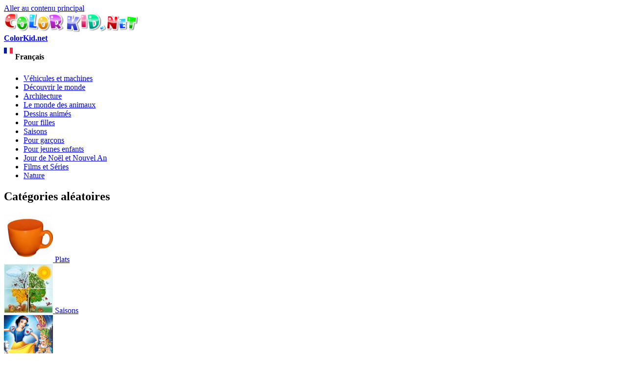

--- FILE ---
content_type: text/html; charset=utf-8
request_url: https://fr.colorkid.net/coloriages-pour-jeunes-enfants/coloriages-pour-les-tout-petits/coloriage-feuille-de-chene
body_size: 9595
content:
  <!DOCTYPE html PUBLIC "-//W3C//DTD XHTML+RDFa 1.0//EN"
  "http://www.w3.org/MarkUp/DTD/xhtml-rdfa-1.dtd">
  <html xmlns="http://www.w3.org/1999/xhtml" lang="French" xml:lang="fr" version="XHTML+RDFa 1.0" dir="ltr"
  xmlns:content="http://purl.org/rss/1.0/modules/content/"
  xmlns:dc="http://purl.org/dc/terms/"
  xmlns:foaf="http://xmlns.com/foaf/0.1/"
  xmlns:og="http://ogp.me/ns#"
  xmlns:rdfs="http://www.w3.org/2000/01/rdf-schema#"
  xmlns:sioc="http://rdfs.org/sioc/ns#"
  xmlns:sioct="http://rdfs.org/sioc/types#"
  xmlns:skos="http://www.w3.org/2004/02/skos/core#"
  xmlns:xsd="http://www.w3.org/2001/XMLSchema#">
<head profile="http://www.w3.org/1999/xhtml/vocab">
<meta name="msvalidate.01" content="4C27160F043B27A357A02C0D1E13CB54" />
<meta name="baidu-site-verification" content="x6c98j0foP" />
  <meta http-equiv="Content-Type" content="text/html; charset=utf-8" />
<link rel="alternate" href="https://colorkid.net/coloring-pages-young-children/coloring-pages-tiny-tots/coloring-page-oak-leaf" hreflang="en" />
	<link rel="alternate" href="https://ru.colorkid.net/raskraski-dlya-malenkih-detey/raskraski-dlya-samyh-malenkih/raskraska-listochek-duba" hreflang="ru" />
	<link rel="alternate" href="https://ar.colorkid.net/%D8%B5%D9%81%D8%AD%D8%A7%D8%AA%20%D8%AA%D9%84%D9%88%D9%8A%D9%86-%D9%84%D9%84%D8%A3%D8%B7%D9%81%D8%A7%D9%84-%D8%A7%D9%84%D8%B5%D8%BA%D8%A7%D8%B1/%D8%B5%D9%81%D8%AD%D8%A7%D8%AA%20%D8%AA%D9%84%D9%88%D9%8A%D9%86-%D9%84%D9%84%D8%A3%D8%B7%D9%81%D8%A7%D9%84-%D8%A7%D9%84%D8%B5%D8%BA%D8%A7%D8%B1/%D8%AA%D9%84%D9%88%D9%8A%D9%86%20%D8%B5%D9%81%D8%AD%D8%A9-%D9%88%D8%B1%D9%82%D8%A9-%D8%A7%D9%84%D8%A8%D9%84%D9%88%D8%B7" hreflang="ar" />
	<link rel="alternate" href="https://cn.colorkid.net/%E5%A1%AB%E8%89%B2%E9%A0%81/%E5%A1%AB%E8%89%B2%E7%94%BB-%E7%B5%A6%E5%B9%BC%E5%85%92/%E5%A1%AB%E8%89%B2%E7%94%BB-%E6%A9%A1%E6%A0%91%E5%8F%B6" hreflang="zh-hans" />
	<link rel="alternate" href="https://de.colorkid.net/malvorlagen-f%C3%BCr-junge-kinder/malvorlagen-f%C3%BCr-kleine-knirpse/malvorlagen-eichenblatt" hreflang="de" />
	<link rel="alternate" href="https://it.colorkid.net/disegni-da-colorare-bambini-piccoli/disegni-da-colorare/disegni-da-colorar-foglia-di-quercia" hreflang="it" />
	<link rel="alternate" href="https://ja.colorkid.net/%E3%81%AC%E3%82%8A%E3%81%88-%E5%B9%BC%E5%85%90%E7%94%A8/%E3%81%AC%E3%82%8A%E3%81%88/%E3%81%AC%E3%82%8A%E3%81%88-%E3%82%AA%E3%83%BC%E3%82%AF%E3%83%AA%E3%83%BC%E3%83%95" hreflang="ja" />
	<link rel="alternate" href="https://pl.colorkid.net/kolorowanki-dla-ma%C5%82ych-dzieci/kolorowanki-dla-maluch%C3%B3w/kolorowanka-li%C5%9B%C4%87-d%C4%99bu" hreflang="pl" />
	<link rel="alternate" href="https://pt.colorkid.net/desenhos-para-colorir-para-crian%C3%A7as/desenhos-para-colorir-para-os-baixinhos/desenho-para-colorir-folha-de-carvalho" hreflang="pt" />
	<link rel="alternate" href="https://es.colorkid.net/dibujos-para-colorear-para-ni%C3%B1os-peque%C3%B1os/dibujos-para-colorear-para-los-m%C3%A1s-peque%C3%B1os/dibujo-para-colorear-oak-leaf" hreflang="es" />
	<link rel="alternate" href="https://tr.colorkid.net/boyama-sayfalar%C4%B1-k%C3%BC%C3%A7%C3%BCk-%C3%A7ocuklar-i%C3%A7in/boyama-sayfalar%C4%B1-k%C3%BC%C3%A7%C3%BCk-%C3%A7ocuklar-i%C3%A7in/boyama-sayfas%C4%B1-folha-de-carvalho" hreflang="tr" />
	<meta name="viewport" content="width=device-width, initial-scale=1"><link rel="shortcut icon" href="https://fr.colorkid.net/misc/favicon.ico" type="image/vnd.microsoft.icon" />
  	
    <title>Coloriage - feuille de chene</title>
  	  
      <meta name="description" content="Vous pouvez télécharger et imprimer les pages à colorier pour les enfants feuille de chene depuis notre site Web.">
      <meta property="og:title" content="Coloriage - feuille de chene" />
      <meta property="og:type" content="website" />
      <meta property="og:description" content="Vous pouvez télécharger et imprimer les pages à colorier pour les enfants feuille de chene depuis notre site Web." />
      <meta property="og:image" content="//fr.colorkid.net/sites/default/files/1433778741_4.gif" />
      <meta property="og:image:type" content="image/gif" />
      <meta property="og:image:width" content="454" /> 
      <meta property="og:image:height" content="510" />
      <style type="text/css" media="all">
@import url("https://fr.colorkid.net/modules/system/system.base.css?q3oq75");
@import url("https://fr.colorkid.net/modules/system/system.menus.css?q3oq75");
@import url("https://fr.colorkid.net/modules/system/system.messages.css?q3oq75");
@import url("https://fr.colorkid.net/modules/system/system.theme.css?q3oq75");
</style>
<style type="text/css" media="all">
@import url("https://fr.colorkid.net/modules/field/theme/field.css?q3oq75");
@import url("https://fr.colorkid.net/modules/node/node.css?q3oq75");
@import url("https://fr.colorkid.net/modules/search/search.css?q3oq75");
@import url("https://fr.colorkid.net/modules/user/user.css?q3oq75");
@import url("https://fr.colorkid.net/sites/all/modules/views/css/views.css?q3oq75");
</style>
<style type="text/css" media="all">
@import url("https://fr.colorkid.net/sites/all/modules/ctools/css/ctools.css?q3oq75");
@import url("https://fr.colorkid.net/sites/all/libraries/prettyPhoto/css/prettyPhoto.css?q3oq75");
@import url("https://fr.colorkid.net/sites/all/libraries/slick/slick.css?q3oq75");
@import url("https://fr.colorkid.net/sites/all/libraries/slick/slick-theme.css?q3oq75");
@import url("https://fr.colorkid.net/themes/bartik/print_cust.css?q3oq75");
</style>
<style type="text/css" media="all">
@import url("https://fr.colorkid.net/themes/bartik/css/layout.css?q3oq75");
@import url("https://fr.colorkid.net/themes/bartik/css/style.css?q3oq75");
@import url("https://fr.colorkid.net/themes/bartik/css/colors.css?q3oq75");
</style>
<style type="text/css" media="print">
@import url("https://fr.colorkid.net/themes/bartik/css/print.css?q3oq75");
</style>

<!--[if lte IE 7]>
<link type="text/css" rel="stylesheet" href="https://fr.colorkid.net/themes/bartik/css/ie.css?q3oq75" media="all" />
<![endif]-->

<!--[if IE 6]>
<link type="text/css" rel="stylesheet" href="https://fr.colorkid.net/themes/bartik/css/ie6.css?q3oq75" media="all" />
<![endif]-->
      <script type="text/javascript" src="https://fr.colorkid.net/sites/all/modules/jquery_update/replace/jquery/1.8/jquery.min.js?v=1.8.3"></script>
<script type="text/javascript" src="https://fr.colorkid.net/misc/jquery.once.js?v=1.2"></script>
<script type="text/javascript" src="https://fr.colorkid.net/misc/drupal.js?q3oq75"></script>
<script type="text/javascript" src="https://fr.colorkid.net/sites/all/modules/jquery_update/replace/ui/external/jquery.cookie.js?v=67fb34f6a866c40d0570"></script>
<script type="text/javascript" src="https://fr.colorkid.net/sites/default/files/languages/fr_RSDrnXOuiXVyCD9qE20D5yMSftifvZwdRoVBkM-aUps.js?q3oq75"></script>
<script type="text/javascript" src="https://fr.colorkid.net/sites/all/modules/authcache/authcache.js?q3oq75"></script>
<script type="text/javascript" src="https://fr.colorkid.net/sites/all/libraries/prettyPhoto/js/jquery.prettyPhoto.js?q3oq75"></script>
<script type="text/javascript" src="https://fr.colorkid.net/sites/all/libraries/slick/slick.min.js?q3oq75"></script>
<script type="text/javascript" src="//fr.colorkid.net/themes/bartik/custom.js?q3oq75"></script>
<script type="text/javascript" src="//fr.colorkid.net/themes/bartik/cookieconsent.min.js?q3oq75"></script>
<script type="text/javascript" src="//fr.colorkid.net/sites/all/libraries/jquery.ddslick.min.js?q3oq75"></script>
<script type="text/javascript" src="https://fr.colorkid.net/sites/all/libraries/jquery.ddslick.min.js?q3oq75"></script>
<script type="text/javascript">
<!--//--><![CDATA[//><!--
jQuery.extend(Drupal.settings, {"basePath":"\/","pathPrefix":"","ajaxPageState":{"theme":"bartik","theme_token":"bctk3L9WxRsQeEJUhO_zXDIttSaOHUlB1UdeyROAYOc","js":{"sites\/all\/modules\/jquery_update\/replace\/jquery\/1.8\/jquery.min.js":1,"misc\/jquery.once.js":1,"misc\/drupal.js":1,"sites\/all\/modules\/jquery_update\/replace\/ui\/external\/jquery.cookie.js":1,"public:\/\/languages\/fr_RSDrnXOuiXVyCD9qE20D5yMSftifvZwdRoVBkM-aUps.js":1,"sites\/all\/modules\/authcache\/authcache.js":1,"sites\/all\/libraries\/prettyPhoto\/js\/jquery.prettyPhoto.js":1,"sites\/all\/libraries\/slick\/slick.min.js":1,"\/\/fr.colorkid.net\/themes\/bartik\/custom.js":1,"\/\/fr.colorkid.net\/themes\/bartik\/cookieconsent.min.js":1,"\/\/fr.colorkid.net\/sites\/all\/libraries\/jquery.ddslick.min.js":1,"sites\/all\/libraries\/jquery.ddslick.min.js":1},"css":{"modules\/system\/system.base.css":1,"modules\/system\/system.menus.css":1,"modules\/system\/system.messages.css":1,"modules\/system\/system.theme.css":1,"modules\/field\/theme\/field.css":1,"modules\/node\/node.css":1,"modules\/search\/search.css":1,"modules\/user\/user.css":1,"sites\/all\/modules\/views\/css\/views.css":1,"sites\/all\/modules\/ctools\/css\/ctools.css":1,"sites\/all\/libraries\/prettyPhoto\/css\/prettyPhoto.css":1,"sites\/all\/libraries\/slick\/slick.css":1,"sites\/all\/libraries\/slick\/slick-theme.css":1,"themes\/bartik\/print_cust.css":1,"themes\/bartik\/css\/layout.css":1,"themes\/bartik\/css\/style.css":1,"themes\/bartik\/css\/colors.css":1,"themes\/bartik\/css\/print.css":1,"themes\/bartik\/css\/ie.css":1,"themes\/bartik\/css\/ie6.css":1}},"authcache":{"q":"node\/2212","cp":{"path":"\/","domain":".fr.colorkid.net","secure":true},"cl":1}});
//--><!]]>
</script>
<!-- Global site tag (gtag.js) - Google Analytics -->
<script async src="https://www.googletagmanager.com/gtag/js?id=UA-46283475-16"></script>
<script>
  window.dataLayer = window.dataLayer || [];
  function gtag(){dataLayer.push(arguments);}
  gtag('js', new Date());
  gtag('config', 'UA-46283475-16');
</script>
<script data-ad-client="ca-pub-2690965360786804" async src="https://pagead2.googlesyndication.com/pagead/js/adsbygoogle.js"></script>

<script type="text/javascript">var switchTo5x=true;</script>

<!--<script type="text/javascript">stLight.options({publisher: "a3bdb91c-e330-44f4-9426-bc32f0651654", doNotHash: true, doNotCopy: false, hashAddressBar: false});</script>-->
<script type="text/javascript">
   window.print_text = "Imprimer";
    window.save_text = "Téléchargement";
</script>
   <link rel="shortcut icon" href="/img/fav/favicon.png" type="image/png">
    <link rel="apple-touch-icon" sizes="57x57" href="/img/fav/apple-touch-icon-57x57.png">
    <link rel="apple-touch-icon" sizes="60x60" href="/img/fav/apple-touch-icon-60x60.png">
    <link rel="apple-touch-icon" sizes="72x72" href="/img/fav/apple-touch-icon-72x72.png">
    <link rel="apple-touch-icon" sizes="76x76" href="/img/fav/apple-touch-icon-76x76.png">
    <link rel="apple-touch-icon" sizes="114x114" href="/img/fav/apple-touch-icon-114x114.png">
    <link rel="apple-touch-icon" sizes="120x120" href="/img/fav/apple-touch-icon-120x120.png">
    <link rel="apple-touch-icon" sizes="144x144" href="/img/fav/apple-touch-icon-144x144.png">
    <link rel="apple-touch-icon" sizes="152x152" href="/img/fav/apple-touch-icon-152x152.png">
    <link rel="apple-touch-icon" sizes="180x180" href="/img/fav/apple-touch-icon-180x180.png">
    <link rel="icon" type="image/png" href="/img/fav/favicon-16x16.png" sizes="16x16">
    <link rel="icon" type="image/png" href="/img/fav/favicon-32x32.png" sizes="32x32">
    <link rel="icon" type="image/png" href="/img/fav/favicon-96x96.png" sizes="96x96">
    <link rel="icon" type="image/png" href="/img/fav/android-chrome-192x192.png" sizes="192x192">
    <meta name="msapplication-square70x70logo" content="/img/fav/smalltile.png" />
    <meta name="msapplication-square150x150logo" content="/img/fav/mediumtile.png" />
    <meta name="msapplication-wide310x150logo" content="/img/fav/widetile.png" />
    <meta name="msapplication-square310x310logo" content="/img/fav/largetile.png" />
    <meta name="theme-color" content="#ff600094">
</head>
<body class="html not-front not-logged-in one-sidebar sidebar-first page-node page-node- page-node-2212 node-type-article i18n-fr" >
  <div id="skip-link">
    <a href="#main-content" class="element-invisible element-focusable">Aller au contenu principal</a>
  </div>
    <div id="page-wrapper"><div id="page">

  <div id="header" class="without-secondary-menu"><div class="section clearfix">

          <a href="https://fr.colorkid.net/" title="Accueil" rel="home" id="logo">
        <img src="https://fr.colorkid.net/sites/default/files/logo_0.png" alt="Accueil" />
      </a>
    
          <div id="name-and-slogan">

                              <div id="site-name" class="element-invisible">
              <strong>
                <a href="https://fr.colorkid.net/" title="Accueil" rel="home"><span>ColorKid.net</span></a>
              </strong>
            </div>
                  
        
      </div> <!-- /#name-and-slogan -->
    
      <div class="region region-header">
    <div id="block-myblocks-languageselect" class="block block-myblocks">

    
  <div class="content">
    <select id="language" name="language" onchange="location = this.options[this.selectedIndex].value;"><option plain='//colorkid.net/coloring-pages-young-children/coloring-pages-tiny-tots/coloring-page-oak-leaf' value='//colorkid.net/coloring-pages-young-children/coloring-pages-tiny-tots/coloring-page-oak-leaf'    data-imagesrc='/sites/all/modules/languageicons/flags/en.png'  >English</option><option plain='//ru.colorkid.net/raskraski-dlya-malenkih-detey/raskraski-dlya-samyh-malenkih/raskraska-listochek-duba' value='//ru.colorkid.net/raskraski-dlya-malenkih-detey/raskraski-dlya-samyh-malenkih/raskraska-listochek-duba'    data-imagesrc='/sites/all/modules/languageicons/flags/ru.png'  >Русский</option><option plain='//ar.colorkid.net/%D8%B5%D9%81%D8%AD%D8%A7%D8%AA%20%D8%AA%D9%84%D9%88%D9%8A%D9%86-%D9%84%D9%84%D8%A3%D8%B7%D9%81%D8%A7%D9%84-%D8%A7%D9%84%D8%B5%D8%BA%D8%A7%D8%B1/%D8%B5%D9%81%D8%AD%D8%A7%D8%AA%20%D8%AA%D9%84%D9%88%D9%8A%D9%86-%D9%84%D9%84%D8%A3%D8%B7%D9%81%D8%A7%D9%84-%D8%A7%D9%84%D8%B5%D8%BA%D8%A7%D8%B1/%D8%AA%D9%84%D9%88%D9%8A%D9%86%20%D8%B5%D9%81%D8%AD%D8%A9-%D9%88%D8%B1%D9%82%D8%A9-%D8%A7%D9%84%D8%A8%D9%84%D9%88%D8%B7' value='//ar.colorkid.net/%D8%B5%D9%81%D8%AD%D8%A7%D8%AA%20%D8%AA%D9%84%D9%88%D9%8A%D9%86-%D9%84%D9%84%D8%A3%D8%B7%D9%81%D8%A7%D9%84-%D8%A7%D9%84%D8%B5%D8%BA%D8%A7%D8%B1/%D8%B5%D9%81%D8%AD%D8%A7%D8%AA%20%D8%AA%D9%84%D9%88%D9%8A%D9%86-%D9%84%D9%84%D8%A3%D8%B7%D9%81%D8%A7%D9%84-%D8%A7%D9%84%D8%B5%D8%BA%D8%A7%D8%B1/%D8%AA%D9%84%D9%88%D9%8A%D9%86%20%D8%B5%D9%81%D8%AD%D8%A9-%D9%88%D8%B1%D9%82%D8%A9-%D8%A7%D9%84%D8%A8%D9%84%D9%88%D8%B7'    data-imagesrc='/sites/all/modules/languageicons/flags/ar.png'  >العربية</option><option plain='//cn.colorkid.net/%E5%A1%AB%E8%89%B2%E9%A0%81/%E5%A1%AB%E8%89%B2%E7%94%BB-%E7%B5%A6%E5%B9%BC%E5%85%92/%E5%A1%AB%E8%89%B2%E7%94%BB-%E6%A9%A1%E6%A0%91%E5%8F%B6' value='//cn.colorkid.net/%E5%A1%AB%E8%89%B2%E9%A0%81/%E5%A1%AB%E8%89%B2%E7%94%BB-%E7%B5%A6%E5%B9%BC%E5%85%92/%E5%A1%AB%E8%89%B2%E7%94%BB-%E6%A9%A1%E6%A0%91%E5%8F%B6'    data-imagesrc='/sites/all/modules/languageicons/flags/zh.png'  >简体中文</option><option plain='//fr.colorkid.net/coloriages-pour-jeunes-enfants/coloriages-pour-les-tout-petits/coloriage-feuille-de-chene' value='//fr.colorkid.net/coloriages-pour-jeunes-enfants/coloriages-pour-les-tout-petits/coloriage-feuille-de-chene' selected='selected'   data-imagesrc='/sites/all/modules/languageicons/flags/fr.png'  >Français</option><option plain='//de.colorkid.net/malvorlagen-f%C3%BCr-junge-kinder/malvorlagen-f%C3%BCr-kleine-knirpse/malvorlagen-eichenblatt' value='//de.colorkid.net/malvorlagen-f%C3%BCr-junge-kinder/malvorlagen-f%C3%BCr-kleine-knirpse/malvorlagen-eichenblatt'    data-imagesrc='/sites/all/modules/languageicons/flags/de.png'  >Deutsch</option><option plain='//it.colorkid.net/disegni-da-colorare-bambini-piccoli/disegni-da-colorare/disegni-da-colorar-foglia-di-quercia' value='//it.colorkid.net/disegni-da-colorare-bambini-piccoli/disegni-da-colorare/disegni-da-colorar-foglia-di-quercia'    data-imagesrc='/sites/all/modules/languageicons/flags/it.png'  >Italiano</option><option plain='//ja.colorkid.net/%E3%81%AC%E3%82%8A%E3%81%88-%E5%B9%BC%E5%85%90%E7%94%A8/%E3%81%AC%E3%82%8A%E3%81%88/%E3%81%AC%E3%82%8A%E3%81%88-%E3%82%AA%E3%83%BC%E3%82%AF%E3%83%AA%E3%83%BC%E3%83%95' value='//ja.colorkid.net/%E3%81%AC%E3%82%8A%E3%81%88-%E5%B9%BC%E5%85%90%E7%94%A8/%E3%81%AC%E3%82%8A%E3%81%88/%E3%81%AC%E3%82%8A%E3%81%88-%E3%82%AA%E3%83%BC%E3%82%AF%E3%83%AA%E3%83%BC%E3%83%95'    data-imagesrc='/sites/all/modules/languageicons/flags/ja.png'  >日本語</option><option plain='//pl.colorkid.net/kolorowanki-dla-ma%C5%82ych-dzieci/kolorowanki-dla-maluch%C3%B3w/kolorowanka-li%C5%9B%C4%87-d%C4%99bu' value='//pl.colorkid.net/kolorowanki-dla-ma%C5%82ych-dzieci/kolorowanki-dla-maluch%C3%B3w/kolorowanka-li%C5%9B%C4%87-d%C4%99bu'    data-imagesrc='/sites/all/modules/languageicons/flags/pl.png'  >Polski</option><option plain='//pt.colorkid.net/desenhos-para-colorir-para-crian%C3%A7as/desenhos-para-colorir-para-os-baixinhos/desenho-para-colorir-folha-de-carvalho' value='//pt.colorkid.net/desenhos-para-colorir-para-crian%C3%A7as/desenhos-para-colorir-para-os-baixinhos/desenho-para-colorir-folha-de-carvalho'    data-imagesrc='/sites/all/modules/languageicons/flags/pt-pt.png'  >Português</option><option plain='//es.colorkid.net/dibujos-para-colorear-para-ni%C3%B1os-peque%C3%B1os/dibujos-para-colorear-para-los-m%C3%A1s-peque%C3%B1os/dibujo-para-colorear-oak-leaf' value='//es.colorkid.net/dibujos-para-colorear-para-ni%C3%B1os-peque%C3%B1os/dibujos-para-colorear-para-los-m%C3%A1s-peque%C3%B1os/dibujo-para-colorear-oak-leaf'    data-imagesrc='/sites/all/modules/languageicons/flags/es.png'  >Español</option><option plain='//tr.colorkid.net/boyama-sayfalar%C4%B1-k%C3%BC%C3%A7%C3%BCk-%C3%A7ocuklar-i%C3%A7in/boyama-sayfalar%C4%B1-k%C3%BC%C3%A7%C3%BCk-%C3%A7ocuklar-i%C3%A7in/boyama-sayfas%C4%B1-folha-de-carvalho' value='//tr.colorkid.net/boyama-sayfalar%C4%B1-k%C3%BC%C3%A7%C3%BCk-%C3%A7ocuklar-i%C3%A7in/boyama-sayfalar%C4%B1-k%C3%BC%C3%A7%C3%BCk-%C3%A7ocuklar-i%C3%A7in/boyama-sayfas%C4%B1-folha-de-carvalho'    data-imagesrc='/sites/all/modules/languageicons/flags/tr.png'  >Türkçe</option></select>

    <script type="text/javascript">
    jQuery(document).ready(function(){
       jQuery("#language").ddslick();
    });
    </script>
     </div>
</div>
  </div>

    
    
  </div></div> <!-- /.section, /#header -->

  
  
  <div id="main-wrapper" class="clearfix"><div id="main" class="clearfix">

   

          <div id="sidebar-first" class="column sidebar"><div class="section">
          <div class="region region-sidebar-first">
    <div id="block-myblocks-trees" class="block block-myblocks">

    
  <div class="content">
    <ul class="taxonomy_menu"><li class="tree_1"><a href="https://fr.colorkid.net/coloriages-v%C3%A9hicules-et-machines">Véhicules et machines</a></li><li class="tree_2"><a href="https://fr.colorkid.net/coloriages-d%C3%A9couvrir-le-monde">Découvrir le monde</a></li><li class="tree_3"><a href="https://fr.colorkid.net/coloriages-architecture">Architecture</a></li><li class="tree_4"><a href="https://fr.colorkid.net/coloriages-le-monde-des-animaux">Le monde des animaux</a></li><li class="tree_5"><a href="https://fr.colorkid.net/coloriages-dessins-anim%C3%A9s">Dessins animés</a></li><li class="tree_6"><a href="https://fr.colorkid.net/coloriages-pour-filles">Pour filles</a></li><li class="tree_7"><a href="https://fr.colorkid.net/coloriages-saisons">Saisons</a></li><li class="tree_8"><a href="https://fr.colorkid.net/coloriages-pour-gar%C3%A7ons">Pour garçons</a></li><li class="tree_9 active-trail"><a href="https://fr.colorkid.net/coloriages-pour-jeunes-enfants">Pour jeunes enfants</a></li><li class="tree_10"><a href="https://fr.colorkid.net/coloriages-jour-de-no%C3%ABl-et-nouvel">Jour de Noël et Nouvel An</a></li><li class="tree_11"><a href="https://fr.colorkid.net/coloriages-films-et-s%C3%A9ries">Films et Séries</a></li><li class="tree_12"><a href="https://fr.colorkid.net/coloriages-nature">Nature</a></li></ul>  </div>
</div>
<div id="block-myblocks-randomtreestax" class="block block-myblocks">

    <h2>Catégories aléatoires</h2>
  
  <div class="content">
    
  

    <div id="main_random">
          <div class="picture_random">
            <a href="https://fr.colorkid.net/coloriages-pour-jeunes-enfants/coloriages-plats">
              <span>
              <img src="https://fr.colorkid.net/sites/default/files/styles/thumbnail/public/posuda.png?itok=_UNumgvS" class="img_random" alt="Plats" title="Téléchargez ou imprimez la page à colorier  Plats"  />
              </span>
             Plats
            </a>
          </div>
       
       
          <div class="picture_random">
            <a href="https://fr.colorkid.net/coloriages-saisons">
              <span>
              <img src="https://fr.colorkid.net/sites/default/files/styles/thumbnail/public/31_24.jpg?itok=Alflb-Y9" class="img_random" alt="Saisons" title="Téléchargez ou imprimez la page à colorier  Saisons"  />
              </span>
             Saisons
            </a>
          </div>
       
       
          <div class="picture_random">
            <a href="https://fr.colorkid.net/coloriages-dessins-anim%C3%A9s/coloriages-blanche-neige-et-les-sept-nains">
              <span>
              <img src="https://fr.colorkid.net/sites/default/files/styles/thumbnail/public/SnowWhite.png?itok=7m2C82cK" class="img_random" alt="Blanche-neige et les sept nains" title="Téléchargez ou imprimez la page à colorier  Blanche-neige et les sept nains"  />
              </span>
             Blanche-neige et les sept nains
            </a>
          </div>
       
       
          <div class="picture_random">
            <a href="https://fr.colorkid.net/coloriages-dessins-anim%C3%A9s/coloriages-sonic-x">
              <span>
              <img src="https://fr.colorkid.net/sites/default/files/styles/thumbnail/public/Sonic.png?itok=FgZPOzMI" class="img_random" alt="Sonic X" title="Téléchargez ou imprimez la page à colorier  Sonic X"  />
              </span>
             Sonic X
            </a>
          </div>
       
       
          <div class="picture_random">
            <a href="https://fr.colorkid.net/coloriages-pour-jeunes-enfants/coloriages-voitures-et-camions">
              <span>
              <img src="https://fr.colorkid.net/sites/default/files/styles/thumbnail/public/transport_0.png?itok=YW0xIfMB" class="img_random" alt="Voitures et camions" title="Téléchargez ou imprimez la page à colorier  Voitures et camions"  />
              </span>
             Voitures et camions
            </a>
          </div>
       
       
          <div class="picture_random">
            <a href="https://fr.colorkid.net/coloriages-dessins-anim%C3%A9s/coloriages-1001-pattes">
              <span>
              <img src="https://fr.colorkid.net/sites/default/files/styles/thumbnail/public/bugs.png?itok=Ssa5hw9W" class="img_random" alt="1001 pattes" title="Téléchargez ou imprimez la page à colorier  1001 pattes"  />
              </span>
             1001 pattes
            </a>
          </div>
       
       
          <div class="picture_random">
            <a href="https://fr.colorkid.net/coloriages-v%C3%A9hicules-et-machines/coloriages-voitures-modernes">
              <span>
              <img src="https://fr.colorkid.net/sites/default/files/styles/thumbnail/public/cars_0.png?itok=B8lirdVi" class="img_random" alt="Voitures modernes" title="Téléchargez ou imprimez la page à colorier  Voitures modernes"  />
              </span>
             Voitures modernes
            </a>
          </div>
       
       
          <div class="picture_random">
            <a href="https://fr.colorkid.net/coloriages-v%C3%A9hicules-et-machines/coloriages-voitures-sp%C3%A9ciales">
              <span>
              <img src="https://fr.colorkid.net/sites/default/files/styles/thumbnail/public/spec.png?itok=yby2IiJE" class="img_random" alt="Voitures spéciales" title="Téléchargez ou imprimez la page à colorier  Voitures spéciales"  />
              </span>
             Voitures spéciales
            </a>
          </div>
       
       </div>  </div>
</div>
  </div>
      </div></div> <!-- /.section, /#sidebar-first -->
    
    <div id="content" class="column"><div class="section">
            <a id="main-content"></a>
             <div id="breadcrumb"><ul itemscope itemtype="http://schema.org/BreadcrumbList"><li itemprop="itemListElement" itemscope itemtype="http://schema.org/ListItem"><a itemprop="item" href="/">
      <span itemprop="name">Accueil</span></a> <meta itemprop="position" content="1" /></li>><li itemprop="itemListElement" itemscope itemtype="http://schema.org/ListItem"><a itemprop="item" href="https://fr.colorkid.net/coloriages-pour-jeunes-enfants">
      <span itemprop="name">Pour jeunes enfants</span></a> <meta itemprop="position" content="2" /></li>><li itemprop="itemListElement" itemscope itemtype="http://schema.org/ListItem"> <a itemprop="item"  href="https://fr.colorkid.net/coloriages-pour-jeunes-enfants/coloriages-pour-les-tout-petits">
      <span itemprop="name">Pour les tout-petits</span> <meta itemprop="position" content="3" /></a>
   </li>><li itemprop="itemListElement" itemscope itemtype="http://schema.org/ListItem"> <span itemprop="name">feuille de chene</span> <meta itemprop="position" content="4" /></li></ul></div>
                        <h1 class="title" id="page-title">
          Coloriage - feuille de chene        </h1>
                          <div class="tabs">
                  </div>
                          <div class="region region-content">
    <div id="block-system-main" class="block block-system">

    
  <div class="content">
     
     <script language="javascript" type="text/javascript">
  jQuery(document).ready(function(){
      
      setTimeout(function() {jQuery(".prev_link_colorkid").css("height", jQuery("#node_images_previews").height());
      jQuery(".next_link_colorkid").css("height", jQuery("#node_images_previews").height()); }, 1500);
    });

 
</script> 
<style  type="text/css">
       @page { size : portrait }
     @page rotated { size : portrait }
     table { page : rotated }
     @media print {
      img#node_images_previews {
   
		 
		       max-height: 100% !important; 
		  }
		  
		  }
    
</style>
  <div id="node-2212" class="node node-article node-promoted node-full clearfix" about="https://fr.colorkid.net/coloriages-pour-jeunes-enfants/coloriages-pour-les-tout-petits/coloriage-feuille-de-chene" typeof="sioc:Item foaf:Document">
    
    
  <div id='topimg' style="display:none"> <img src="https://fr.colorkid.net/sites/default/files/styles/big_father/public/1433778741_4.gif?itok=y6ByBHKr" style='max-width:100%;max-height:90%'></div>
  <div class='line_grey'></div>
  <div class='node_views_data'>
    <table align="center">
      <tbody>
        <tr>
          <td>
           <a href='https://fr.colorkid.net/coloriages-pour-jeunes-enfants/coloriages-pour-les-tout-petits/coloriage-feuille-de-bouleau' < class='prev_link_colorkid'><img src="/themes/bartik/images/left.png"></a>
	           
          </td>
          <td>
          	<a href="https://fr.colorkid.net/sites/default/files/styles/big_father/public/1433778741_4.gif?itok=y6ByBHKr" rel="pop_up_view[pop]">
            <img src="https://fr.colorkid.net/sites/default/files/styles/big_father/public/1433778741_4.gif?itok=y6ByBHKr" class="node_img" id='node_images_previews' alt='feuille de chene' 
            title='Téléchargez ou imprimez la page à colorier  feuille de chene' >
			</a>
          </td>
          <td>
           <a href='https://fr.colorkid.net/coloriages-pour-jeunes-enfants/coloriages-pour-les-tout-petits/coloriage-adapt%C3%A9-de-la-pluie'   
	            class='next_link_colorkid'><img src="/themes/bartik/images/right.png"></a>
          
          </td>
        </tr>
      </tbody>
    </table>

  </div>
  <div class="desc_img_grupp">Vous pouvez télécharger et imprimer les pages à colorier pour les enfants feuille de chene depuis notre site Web.</div>
  <div class="desc_img_grupp">Dans Pour jeunes enfants vous trouverez des pages à colorier de Pour les tout-petits, ainsi que d'autres pages.</div>

  <div class='help_buttons'>
    <div class='socials_buttons'>
        <a target="_blank" href="https://www.facebook.com/sharer/sharer.php?u=https://fr.colorkid.net/coloriages-pour-jeunes-enfants/coloriages-pour-les-tout-petits/coloriage-feuille-de-chene&display=popup&ref=plugin&src=share_button">
            <img src="/img/soc/fb.png" onClick="ga('send', 'event', 'ShareThis', 'facebook', '');" alt="facebook">
        </a>
        <a target="_blank" href="https://www.twitter.com/share?url=https://fr.colorkid.net/coloriages-pour-jeunes-enfants/coloriages-pour-les-tout-petits/coloriage-feuille-de-chene">
                <img src="/img/soc/tw.png" onClick="ga('send', 'event', 'ShareThis', 'twitter', '');" alt="twitter">
        </a>
        <a target="_blank" href="//pinterest.com/pin/create/link/?url=https://fr.colorkid.net/coloriages-pour-jeunes-enfants/coloriages-pour-les-tout-petits/coloriage-feuille-de-chene&media=https://fr.colorkid.net/sites/default/files/styles/big_father/public/1433778741_4.gif?itok=y6ByBHKr&description=feuille de chene">
                <img src="/img/soc/pin.png" onClick="ga('send', 'event', 'ShareThis', 'pinterest', '');" alt="pinterest">
        </a>
    </div>
    <div class='user_buttons'>
        <img src="/themes/bartik/images/print_button.png" onClick="ga('send', 'event', 'PopularButtons', 'PrintColoringPage', 'PrintClick'); printDiv('topimg', 2);" alt='feuille de chene' title='Imprimez la page à colorier  feuille de chene'>
        <img src="/themes/bartik/images/save_button.png" onClick="saveImageAs('https://fr.colorkid.net/sites/default/files/styles/big_father/public/1433778741_4.gif?itok=y6ByBHKr', 'feuille de chene'); return false;" alt='feuille de chene' title='Téléchargez la page à colorier feuille de chene'>
    </div>
  </div>
  <div  id="same_nodes_slider">
  
    <div id="main_random_picture" class ="sticksamecarusel">
          <div class="entity_view_node privews_fun">
            <a href="https://fr.colorkid.net/coloriages-pour-jeunes-enfants/coloriages-pour-les-tout-petits/coloriage-escargot-sur-la-promenade">
              <div>
              <a href="https://fr.colorkid.net/sites/default/files/styles/big_father/public/1433778741.gif?itok=9BBgC0Y3" rel="pop_up_view[pop]">
              <img src="https://fr.colorkid.net/sites/default/files/styles/slider_footer/public/1433778741.gif?itok=SW0zuNwP" class="img_random" alt="Escargot sur la promenade" title="Téléchargez ou imprimez la page à colorier  Escargot sur la promenade" />
              </a>
              </div>
              <a href="https://fr.colorkid.net/coloriages-pour-jeunes-enfants/coloriages-pour-les-tout-petits/coloriage-escargot-sur-la-promenade">
                Escargot sur la promenade
            </a>
          </div>
       
       
          <div class="entity_view_node privews_fun">
            <a href="https://fr.colorkid.net/coloriages-pour-jeunes-enfants/coloriages-pour-les-tout-petits/coloriage-little-elephant">
              <div>
              <a href="https://fr.colorkid.net/sites/default/files/styles/big_father/public/1433778741_0.gif?itok=vUpn-Y8C" rel="pop_up_view[pop]">
              <img src="https://fr.colorkid.net/sites/default/files/styles/slider_footer/public/1433778741_0.gif?itok=pjDRIFiZ" class="img_random" alt="Little Elephant" title="Téléchargez ou imprimez la page à colorier  Little Elephant" />
              </a>
              </div>
              <a href="https://fr.colorkid.net/coloriages-pour-jeunes-enfants/coloriages-pour-les-tout-petits/coloriage-little-elephant">
                Little Elephant
            </a>
          </div>
       
       
          <div class="entity_view_node privews_fun">
            <a href="https://fr.colorkid.net/coloriages-pour-jeunes-enfants/coloriages-pour-les-tout-petits/coloriage-oiseau-titmouse">
              <div>
              <a href="https://fr.colorkid.net/sites/default/files/styles/big_father/public/1433778741_1.gif?itok=VO4X08uk" rel="pop_up_view[pop]">
              <img src="https://fr.colorkid.net/sites/default/files/styles/slider_footer/public/1433778741_1.gif?itok=Rr-kMlZE" class="img_random" alt="Oiseau titmouse" title="Téléchargez ou imprimez la page à colorier  Oiseau titmouse" />
              </a>
              </div>
              <a href="https://fr.colorkid.net/coloriages-pour-jeunes-enfants/coloriages-pour-les-tout-petits/coloriage-oiseau-titmouse">
                Oiseau titmouse
            </a>
          </div>
       
       
          <div class="entity_view_node privews_fun">
            <a href="https://fr.colorkid.net/coloriages-pour-jeunes-enfants/coloriages-pour-les-tout-petits/coloriage-feuille-de-larbre">
              <div>
              <a href="https://fr.colorkid.net/sites/default/files/styles/big_father/public/1433778741_2.gif?itok=jP029fhe" rel="pop_up_view[pop]">
              <img src="https://fr.colorkid.net/sites/default/files/styles/slider_footer/public/1433778741_2.gif?itok=6aR1FSrB" class="img_random" alt="Feuille de larbre" title="Téléchargez ou imprimez la page à colorier  Feuille de larbre" />
              </a>
              </div>
              <a href="https://fr.colorkid.net/coloriages-pour-jeunes-enfants/coloriages-pour-les-tout-petits/coloriage-feuille-de-larbre">
                Feuille de larbre
            </a>
          </div>
       
       
          <div class="entity_view_node privews_fun">
            <a href="https://fr.colorkid.net/coloriages-pour-jeunes-enfants/coloriages-pour-les-tout-petits/coloriage-feuille-de-bouleau">
              <div>
              <a href="https://fr.colorkid.net/sites/default/files/styles/big_father/public/1433778741_3.gif?itok=Asmjnc3f" rel="pop_up_view[pop]">
              <img src="https://fr.colorkid.net/sites/default/files/styles/slider_footer/public/1433778741_3.gif?itok=ZVwq7gdQ" class="img_random" alt="Feuille de bouleau" title="Téléchargez ou imprimez la page à colorier  Feuille de bouleau" />
              </a>
              </div>
              <a href="https://fr.colorkid.net/coloriages-pour-jeunes-enfants/coloriages-pour-les-tout-petits/coloriage-feuille-de-bouleau">
                Feuille de bouleau
            </a>
          </div>
       
       
          <div class="entity_view_node privews_fun">
            <a href="https://fr.colorkid.net/coloriages-pour-jeunes-enfants/coloriages-pour-les-tout-petits/coloriage-adapt%C3%A9-de-la-pluie">
              <div>
              <a href="https://fr.colorkid.net/sites/default/files/styles/big_father/public/1433778741_5.gif?itok=do65-X-1" rel="pop_up_view[pop]">
              <img src="https://fr.colorkid.net/sites/default/files/styles/slider_footer/public/1433778741_5.gif?itok=eeO6CW2x" class="img_random" alt="Adapté de la pluie" title="Téléchargez ou imprimez la page à colorier  Adapté de la pluie" />
              </a>
              </div>
              <a href="https://fr.colorkid.net/coloriages-pour-jeunes-enfants/coloriages-pour-les-tout-petits/coloriage-adapt%C3%A9-de-la-pluie">
                Adapté de la pluie
            </a>
          </div>
       
       
          <div class="entity_view_node privews_fun">
            <a href="https://fr.colorkid.net/coloriages-pour-jeunes-enfants/coloriages-pour-les-tout-petits/coloriage-chevrons-dans-la-for%C3%AAt">
              <div>
              <a href="https://fr.colorkid.net/sites/default/files/styles/big_father/public/1433778741_6.gif?itok=WR4_z0iO" rel="pop_up_view[pop]">
              <img src="https://fr.colorkid.net/sites/default/files/styles/slider_footer/public/1433778741_6.gif?itok=hNBGN_mp" class="img_random" alt="Chevrons dans la forêt" title="Téléchargez ou imprimez la page à colorier  Chevrons dans la forêt" />
              </a>
              </div>
              <a href="https://fr.colorkid.net/coloriages-pour-jeunes-enfants/coloriages-pour-les-tout-petits/coloriage-chevrons-dans-la-for%C3%AAt">
                Chevrons dans la forêt
            </a>
          </div>
       
       
          <div class="entity_view_node privews_fun">
            <a href="https://fr.colorkid.net/coloriages-pour-jeunes-enfants/coloriages-pour-les-tout-petits/coloriage-or-peigne-coquelet">
              <div>
              <a href="https://fr.colorkid.net/sites/default/files/styles/big_father/public/1433778741_7.gif?itok=DjqJq0Je" rel="pop_up_view[pop]">
              <img src="https://fr.colorkid.net/sites/default/files/styles/slider_footer/public/1433778741_7.gif?itok=7X50vGLG" class="img_random" alt="Or peigne Coquelet" title="Téléchargez ou imprimez la page à colorier  Or peigne Coquelet" />
              </a>
              </div>
              <a href="https://fr.colorkid.net/coloriages-pour-jeunes-enfants/coloriages-pour-les-tout-petits/coloriage-or-peigne-coquelet">
                Or peigne Coquelet
            </a>
          </div>
       
       
          <div class="entity_view_node privews_fun">
            <a href="https://fr.colorkid.net/coloriages-pour-jeunes-enfants/coloriages-pour-les-tout-petits/coloriage-matriochka">
              <div>
              <a href="https://fr.colorkid.net/sites/default/files/styles/big_father/public/1433778742.gif?itok=thDHM5yF" rel="pop_up_view[pop]">
              <img src="https://fr.colorkid.net/sites/default/files/styles/slider_footer/public/1433778742.gif?itok=063oTj5L" class="img_random" alt="Matriochka" title="Téléchargez ou imprimez la page à colorier  Matriochka" />
              </a>
              </div>
              <a href="https://fr.colorkid.net/coloriages-pour-jeunes-enfants/coloriages-pour-les-tout-petits/coloriage-matriochka">
                Matriochka
            </a>
          </div>
       
       
          <div class="entity_view_node privews_fun">
            <a href="https://fr.colorkid.net/coloriages-pour-jeunes-enfants/coloriages-pour-les-tout-petits/coloriage-souris-f%C3%A9e">
              <div>
              <a href="https://fr.colorkid.net/sites/default/files/styles/big_father/public/1433778742_0.gif?itok=YqxeQKmK" rel="pop_up_view[pop]">
              <img src="https://fr.colorkid.net/sites/default/files/styles/slider_footer/public/1433778742_0.gif?itok=9W56a6rG" class="img_random" alt="Souris Fée" title="Téléchargez ou imprimez la page à colorier  Souris Fée" />
              </a>
              </div>
              <a href="https://fr.colorkid.net/coloriages-pour-jeunes-enfants/coloriages-pour-les-tout-petits/coloriage-souris-f%C3%A9e">
                Souris Fée
            </a>
          </div>
       
       </div>  </div>
  <div style="clear:both;"></div>
  <div class="myads">
  </div>
  <div style="clear:both;"></div>
  <div  id="node_both" style="clear:both;  height: 100px;"></div>
       <h2 class="main_page_grupp">
            Pages à colorier populaires - Pour jeunes enfants
        </h2>
      <div id="same_grupp_colorkid">
            <div class="popurlar_tree">
            <a href="https://fr.colorkid.net/coloriages-pour-jeunes-enfants/coloriages-pour-les-tout-petits">
              <span>
              <img src='https://fr.colorkid.net/sites/default/files/styles/category_main/public/3let.png?itok=sKdBeFtL' class='img_random' alt="Pour les tout-petits" title="Ouvrez la page des catégories Pour les tout-petits" />
              </span>
              Pour les tout-petits
            </a>
          </div>
         
         
            <div class="popurlar_tree">
            <a href="https://fr.colorkid.net/coloriages-pour-jeunes-enfants/coloriages-animaux">
              <span>
              <img src='https://fr.colorkid.net/sites/default/files/styles/category_main/public/animal.png?itok=bZNsMRwR' class='img_random' alt="Animaux" title="Ouvrez la page des catégories Animaux" />
              </span>
              Animaux
            </a>
          </div>
         
         
            <div class="popurlar_tree">
            <a href="https://fr.colorkid.net/coloriages-pour-jeunes-enfants/coloriages-little-people">
              <span>
              <img src='https://fr.colorkid.net/sites/default/files/styles/category_main/public/chelo.png?itok=-fnpBuZa' class='img_random' alt="Little people" title="Ouvrez la page des catégories Little people" />
              </span>
              Little people
            </a>
          </div>
         
         
            <div class="popurlar_tree">
            <a href="https://fr.colorkid.net/coloriages-pour-jeunes-enfants/coloriages-emplois">
              <span>
              <img src='https://fr.colorkid.net/sites/default/files/styles/category_main/public/proff.png?itok=Seq592Dd' class='img_random' alt="Emplois" title="Ouvrez la page des catégories Emplois" />
              </span>
              Emplois
            </a>
          </div>
         
         
            <div class="popurlar_tree hidden_category">
            <a href="https://fr.colorkid.net/coloriages-pour-jeunes-enfants/coloriages-plats">
              <span>
              <img src='https://fr.colorkid.net/sites/default/files/styles/category_main/public/posuda.png?itok=XrnVDONy' class='img_random' alt="Plats" title="Ouvrez la page des catégories Plats" />
              </span>
              Plats
            </a>
          </div>
         
         
            <div class="popurlar_tree hidden_category">
            <a href="https://fr.colorkid.net/coloriages-pour-jeunes-enfants/coloriages-jouets">
              <span>
              <img src='https://fr.colorkid.net/sites/default/files/styles/category_main/public/igrush.png?itok=DRSChs1Q' class='img_random' alt="Jouets" title="Ouvrez la page des catégories Jouets" />
              </span>
              Jouets
            </a>
          </div>
         
         
            <div class="popurlar_tree hidden_category">
            <a href="https://fr.colorkid.net/coloriages-pour-jeunes-enfants/coloriages-pour-les-enfants-de-3-ans-et-plus">
              <span>
              <img src='https://fr.colorkid.net/sites/default/files/styles/category_main/public/sun.png?itok=-rldJVGw' class='img_random' alt="Pour les enfants de 3 ans et plus" title="Ouvrez la page des catégories Pour les enfants de 3 ans et plus" />
              </span>
              Pour les enfants de 3 ans et plus
            </a>
          </div>
         
         
            <div class="popurlar_tree hidden_category">
            <a href="https://fr.colorkid.net/coloriages-pour-jeunes-enfants/coloriages-fleurs">
              <span>
              <img src='https://fr.colorkid.net/sites/default/files/styles/category_main/public/flower.png?itok=AYEKQjMF' class='img_random' alt="Fleurs" title="Ouvrez la page des catégories Fleurs" />
              </span>
              Fleurs
            </a>
          </div>
         
         
            <div class="popurlar_tree hidden_category">
            <a href="https://fr.colorkid.net/coloriages-pour-jeunes-enfants/coloriages-voitures-et-camions">
              <span>
              <img src='https://fr.colorkid.net/sites/default/files/styles/category_main/public/transport_0.png?itok=YwSuYICx' class='img_random' alt="Voitures et camions" title="Ouvrez la page des catégories Voitures et camions" />
              </span>
              Voitures et camions
            </a>
          </div>
         
         </div><div onclick='jQuery(".hidden_category").show("slow");jQuery(".button_more").hide("slow");  ' class="button_more" >Plus >></div>
  </div>


  

  </div>
</div>
  </div>
      

    </div></div> <!-- /.section, /#content -->

    
  </div></div> <!-- /#main, /#main-wrapper -->

  
  <div id="footer-wrapper"><div class="section">

    
          <div id="footer" class="clearfix">
          <div class="region region-footer">
    <div id="block-myblocks-random" class="block block-myblocks">

    
  <div class="content">
    <h2>Pages à colorier aléatoires</h2>
    <div id="main_random_picture" class ="stickrandomcarusel">
          <div class="picture_random_footer">
            <a href="https://fr.colorkid.net/coloriages-dessins-anim%C3%A9s/coloriages-souris-city/coloriage-rats-roddy-et-rita">
              <span>
              <img src="https://fr.colorkid.net/sites/default/files/styles/slider_footer/public/1433777304_1.gif?itok=hyS3Q7zU" class="img_random" alt="Rats Roddy et Rita" title="Téléchargez ou imprimez la page à colorier  Rats Roddy et Rita"  />
              </span>
              Rats Roddy et Rita
            </a>
          </div>
       
       
          <div class="picture_random_footer">
            <a href="https://fr.colorkid.net/coloriages-d%C3%A9couvrir-le-monde/coloriages-les-%C3%A9tats-unis-dam%C3%A9rique/coloriage-les-sculptures-de-mount-rushmore">
              <span>
              <img src="https://fr.colorkid.net/sites/default/files/styles/slider_footer/public/1436710636.jpg?itok=p4z-bCYG" class="img_random" alt="Les sculptures de Mount Rushmore" title="Téléchargez ou imprimez la page à colorier  Les sculptures de Mount Rushmore"  />
              </span>
              Les sculptures de Mount Rushmore
            </a>
          </div>
       
       
          <div class="picture_random_footer">
            <a href="https://fr.colorkid.net/coloriages-dessins-anim%C3%A9s/coloriages-shrek/coloriage-opel-et-shrek-surprise">
              <span>
              <img src="https://fr.colorkid.net/sites/default/files/styles/slider_footer/public/1433777156_6.gif?itok=_7t-vWGc" class="img_random" alt="Opel et Shrek surprise" title="Téléchargez ou imprimez la page à colorier  Opel et Shrek surprise"  />
              </span>
              Opel et Shrek surprise
            </a>
          </div>
       
       
          <div class="picture_random_footer">
            <a href="https://fr.colorkid.net/coloriages-dessins-anim%C3%A9s/coloriages-rio/coloriage-perroquets-volants">
              <span>
              <img src="https://fr.colorkid.net/sites/default/files/styles/slider_footer/public/1433776612_5.gif?itok=g52xCRDI" class="img_random" alt="Perroquets volants" title="Téléchargez ou imprimez la page à colorier  Perroquets volants"  />
              </span>
              Perroquets volants
            </a>
          </div>
       
       
          <div class="picture_random_footer">
            <a href="https://fr.colorkid.net/coloriages-saisons/coloriages-saisons-hiver/coloriage-plaisirs-dhiver">
              <span>
              <img src="https://fr.colorkid.net/sites/default/files/styles/slider_footer/public/1433779542_12.gif?itok=KMpPlt0I" class="img_random" alt="Plaisirs dhiver" title="Téléchargez ou imprimez la page à colorier  Plaisirs dhiver"  />
              </span>
              Plaisirs dhiver
            </a>
          </div>
       
       
          <div class="picture_random_footer">
            <a href="https://fr.colorkid.net/coloriages-dessins-anim%C3%A9s/coloriages-l%C3%A0-haut/coloriage-bulldog">
              <span>
              <img src="https://fr.colorkid.net/sites/default/files/styles/slider_footer/public/1433777059_5.gif?itok=cSE_C8qx" class="img_random" alt="Bulldog" title="Téléchargez ou imprimez la page à colorier  Bulldog"  />
              </span>
              Bulldog
            </a>
          </div>
       
       
          <div class="picture_random_footer">
            <a href="https://fr.colorkid.net/coloriages-dessins-anim%C3%A9s/coloriages-blanche-neige-et-les-sept-nains/coloriage-sept-nains">
              <span>
              <img src="https://fr.colorkid.net/sites/default/files/styles/slider_footer/public/1433777696_2.gif?itok=q3MHuqLg" class="img_random" alt="Sept Nains" title="Téléchargez ou imprimez la page à colorier  Sept Nains"  />
              </span>
              Sept Nains
            </a>
          </div>
       
       
          <div class="picture_random_footer">
            <a href="https://fr.colorkid.net/coloriages-d%C3%A9couvrir-le-monde/coloriages-le-royaume-uni/coloriage-capital-bus">
              <span>
              <img src="https://fr.colorkid.net/sites/default/files/styles/slider_footer/public/1436711053.jpg?itok=gsaUSCpE" class="img_random" alt="Capital Bus" title="Téléchargez ou imprimez la page à colorier  Capital Bus"  />
              </span>
              Capital Bus
            </a>
          </div>
       
       
          <div class="picture_random_footer">
            <a href="https://fr.colorkid.net/coloriages-dessins-anim%C3%A9s/coloriages-fr%C3%A8re-des-ours/coloriage-kenai-avec-son-fr%C3%A8re">
              <span>
              <img src="https://fr.colorkid.net/sites/default/files/styles/slider_footer/public/1433778211_8.gif?itok=5V8ear-i" class="img_random" alt="Kenai avec son frère" title="Téléchargez ou imprimez la page à colorier  Kenai avec son frère"  />
              </span>
              Kenai avec son frère
            </a>
          </div>
       
       
          <div class="picture_random_footer">
            <a href="https://fr.colorkid.net/coloriages-dessins-anim%C3%A9s/coloriages-rio/coloriage-jewel-envole">
              <span>
              <img src="https://fr.colorkid.net/sites/default/files/styles/slider_footer/public/1433776614_3.gif?itok=8RBjFNX2" class="img_random" alt="Jewel envole" title="Téléchargez ou imprimez la page à colorier  Jewel envole"  />
              </span>
              Jewel envole
            </a>
          </div>
       
       
          <div class="picture_random_footer">
            <a href="https://fr.colorkid.net/coloriages-nature/coloriages-l%C3%A9gumes/coloriage-asperges-et-de-la-rhubarbe">
              <span>
              <img src="https://fr.colorkid.net/sites/default/files/styles/slider_footer/public/1433779754_0.gif?itok=U5zbrJc_" class="img_random" alt="Asperges et de la rhubarbe" title="Téléchargez ou imprimez la page à colorier  Asperges et de la rhubarbe"  />
              </span>
              Asperges et de la rhubarbe
            </a>
          </div>
       
       
          <div class="picture_random_footer">
            <a href="https://fr.colorkid.net/coloriages-pour-filles/coloriages-%C3%A9cole-de-sorcellerie/coloriage-balle-de-la-danse-de-sorci%C3%A8res">
              <span>
              <img src="https://fr.colorkid.net/sites/default/files/styles/slider_footer/public/1433779580_5.gif?itok=QwQRzkVY" class="img_random" alt="Balle de la danse de sorcières" title="Téléchargez ou imprimez la page à colorier  Balle de la danse de sorcières"  />
              </span>
              Balle de la danse de sorcières
            </a>
          </div>
       
       
          <div class="picture_random_footer">
            <a href="https://fr.colorkid.net/coloriages-saisons/coloriages-saisons-et%C3%A9/coloriage-les-enfants-de-moins-dun-parapluie-du-soleil">
              <span>
              <img src="https://fr.colorkid.net/sites/default/files/styles/slider_footer/public/1433779466_1.gif?itok=S00dAHm1" class="img_random" alt="Les enfants de moins dun parapluie du soleil" title="Téléchargez ou imprimez la page à colorier  Les enfants de moins dun parapluie du soleil"  />
              </span>
              Les enfants de moins dun parapluie du soleil
            </a>
          </div>
       
       
          <div class="picture_random_footer">
            <a href="https://fr.colorkid.net/coloriages-dessins-anim%C3%A9s/coloriages-le-roi-lion/coloriage-la-naissance-du-prince">
              <span>
              <img src="https://fr.colorkid.net/sites/default/files/styles/slider_footer/public/1433777899_13.gif?itok=PWsmWtdp" class="img_random" alt="La naissance du prince" title="Téléchargez ou imprimez la page à colorier  La naissance du prince"  />
              </span>
              La naissance du prince
            </a>
          </div>
       
       
          <div class="picture_random_footer">
            <a href="https://fr.colorkid.net/coloriages-dessins-anim%C3%A9s/coloriages-la-plan%C3%A8te-au-tr%C3%A9sor-un-nouvel-univers/coloriage-se-pr%C3%A9parer-pour-le-voyage">
              <span>
              <img src="https://fr.colorkid.net/sites/default/files/styles/slider_footer/public/1433777821_1.gif?itok=si12GrTn" class="img_random" alt="Se préparer pour le voyage" title="Téléchargez ou imprimez la page à colorier  Se préparer pour le voyage"  />
              </span>
              Se préparer pour le voyage
            </a>
          </div>
       
       
          <div class="picture_random_footer">
            <a href="https://fr.colorkid.net/coloriages-dessins-anim%C3%A9s/coloriages-bambi/coloriage-m%C3%A8re-et-fils">
              <span>
              <img src="https://fr.colorkid.net/sites/default/files/styles/slider_footer/public/1433778147_3.gif?itok=akkaTTtI" class="img_random" alt="Mère et fils" title="Téléchargez ou imprimez la page à colorier  Mère et fils"  />
              </span>
              Mère et fils
            </a>
          </div>
       
       
          <div class="picture_random_footer">
            <a href="https://fr.colorkid.net/coloriages-jour-de-no%C3%ABl-et-nouvel/coloriages-nouvel-disney/coloriage-joy-winnie">
              <span>
              <img src="https://fr.colorkid.net/sites/default/files/styles/slider_footer/public/1433780040_11.gif?itok=zrbXQXrz" class="img_random" alt="Joy Winnie" title="Téléchargez ou imprimez la page à colorier  Joy Winnie"  />
              </span>
              Joy Winnie
            </a>
          </div>
       
       
          <div class="picture_random_footer">
            <a href="https://fr.colorkid.net/coloriages-dessins-anim%C3%A9s/coloriages-pocahontas/coloriage-princesse-pocahontas">
              <span>
              <img src="https://fr.colorkid.net/sites/default/files/styles/slider_footer/public/1433777653_3.gif?itok=SU2CTBoG" class="img_random" alt="Princesse Pocahontas" title="Téléchargez ou imprimez la page à colorier  Princesse Pocahontas"  />
              </span>
              Princesse Pocahontas
            </a>
          </div>
       
       
          <div class="picture_random_footer">
            <a href="https://fr.colorkid.net/coloriages-pour-jeunes-enfants/coloriages-jouets/coloriage-toy-maiden">
              <span>
              <img src="https://fr.colorkid.net/sites/default/files/styles/slider_footer/public/1433778688_10.gif?itok=0cdc9jIg" class="img_random" alt="Toy Maiden" title="Téléchargez ou imprimez la page à colorier  Toy Maiden"  />
              </span>
              Toy Maiden
            </a>
          </div>
       
       
          <div class="picture_random_footer">
            <a href="https://fr.colorkid.net/coloriages-pour-filles/coloriages-filles-branch%C3%A9es/coloriage-belle-%C3%AEle-habitant">
              <span>
              <img src="https://fr.colorkid.net/sites/default/files/styles/slider_footer/public/1433779097_3.gif?itok=BDmhf77x" class="img_random" alt="Belle île habitant" title="Téléchargez ou imprimez la page à colorier  Belle île habitant"  />
              </span>
              Belle île habitant
            </a>
          </div>
       
       </div>   
    <script type="text/javascript">
    jQuery(document).ready(function(){
  
      jQuery(".stickrandomcarusel").slick({
        slidesToShow: 6,
        slidesToScroll: 1,
        autoplay: true,
        autoplaySpeed: 3000,
      });
    });
  </script>  </div>
</div>
  </div>
      </div> <!-- /#footer -->
    
  </div>
  <div id='footer_company_info'>
      <div id='footer_info'>
        <span class='name_company'>ColorKid.net &#169; 2015</span>
   
        <span class='live_chet'>
<script type="text/javascript"><!--
document.write("<img src='//counter.yadro.ru/hit?t26.6;r"+
escape(document.referrer)+((typeof(screen)=="undefined")?"":
";s"+screen.width+"*"+screen.height+"*"+(screen.colorDepth?
screen.colorDepth:screen.pixelDepth))+";u"+escape(document.URL)+
";"+Math.random()+
"' alt='' title='LiveInternet: visiter counter"+
" today' "+
"border='0' width='88' height='15'>")
//--></script><!--/LiveInternet-->

      </span>


        <span class='contacts'><a href="/benefits_of_coloring">Benefits of coloring</a></span>
        <span class='contacts'><a href="/contact">Contacts </a></span>
        <span class='disclaimer'><a href="/disclaimer">Disclaimer</a></span>
        <span class='rules'><a href="/site_rules">Privacy Policy</a></span>

      </div>
  </div>

  </div> <!-- /.section, /#footer-wrapper -->

</div></div> <!-- /#page, /#page-wrapper -->
      <script type="text/javascript">
        window.cookieconsent_options = {
        "message":"Nous utilisons des cookies afin de fournir un service efficace. Vous consentez à cela en utilisant ce site.",
        "dismiss":"Fermer",
        "learnMore":"Détails",
        "link":"/cookie/",
        "theme":"light-bottom" };
    </script>

<script defer src="https://static.cloudflareinsights.com/beacon.min.js/vcd15cbe7772f49c399c6a5babf22c1241717689176015" integrity="sha512-ZpsOmlRQV6y907TI0dKBHq9Md29nnaEIPlkf84rnaERnq6zvWvPUqr2ft8M1aS28oN72PdrCzSjY4U6VaAw1EQ==" data-cf-beacon='{"version":"2024.11.0","token":"a40f46e9ac3344c59f2eea16d732a1cf","r":1,"server_timing":{"name":{"cfCacheStatus":true,"cfEdge":true,"cfExtPri":true,"cfL4":true,"cfOrigin":true,"cfSpeedBrain":true},"location_startswith":null}}' crossorigin="anonymous"></script>
</body>
</html>


--- FILE ---
content_type: text/html; charset=utf-8
request_url: https://www.google.com/recaptcha/api2/aframe
body_size: 269
content:
<!DOCTYPE HTML><html><head><meta http-equiv="content-type" content="text/html; charset=UTF-8"></head><body><script nonce="nyrdkOBBLXxqMgZ0WtXnqQ">/** Anti-fraud and anti-abuse applications only. See google.com/recaptcha */ try{var clients={'sodar':'https://pagead2.googlesyndication.com/pagead/sodar?'};window.addEventListener("message",function(a){try{if(a.source===window.parent){var b=JSON.parse(a.data);var c=clients[b['id']];if(c){var d=document.createElement('img');d.src=c+b['params']+'&rc='+(localStorage.getItem("rc::a")?sessionStorage.getItem("rc::b"):"");window.document.body.appendChild(d);sessionStorage.setItem("rc::e",parseInt(sessionStorage.getItem("rc::e")||0)+1);localStorage.setItem("rc::h",'1769336430448');}}}catch(b){}});window.parent.postMessage("_grecaptcha_ready", "*");}catch(b){}</script></body></html>